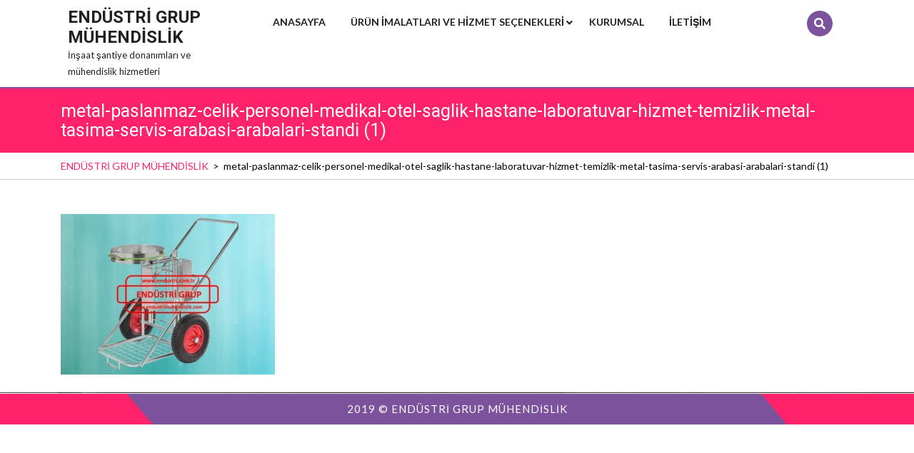

--- FILE ---
content_type: text/html; charset=UTF-8
request_url: https://www.endustrimuhendislik.com/tekerlekli-metal-paslanmaz-celik-personel-medikal-otel-saglik-hastane-laboratuvar-hizmet-temizlik-metal-tasima-servis-arabasi-arabalari-standi/metal-paslanmaz-celik-personel-medikal-otel-saglik-hastane-laboratuvar-hizmet-temizlik-metal-tasima-servis-arabasi-arabalari-standi-1/
body_size: 20058
content:
<!DOCTYPE html>
<html dir="ltr" lang="tr" prefix="og: https://ogp.me/ns#" class="no-js no-svg">
<head>
	<meta charset="UTF-8">
	<meta name="viewport" content="width=device-width, initial-scale=1">
	<title>metal-paslanmaz-celik-personel-medikal-otel-saglik-hastane-laboratuvar-hizmet-temizlik-metal-tasima-servis-arabasi-arabalari-standi (1) | ENDÜSTRİ GRUP MÜHENDİSLİK</title>
<style>
#wpadminbar #wp-admin-bar-wccp_free_top_button .ab-icon:before {
	content: "\f160";
	color: #02CA02;
	top: 3px;
}
#wpadminbar #wp-admin-bar-wccp_free_top_button .ab-icon {
	transform: rotate(45deg);
}
</style>
	<style>img:is([sizes="auto" i], [sizes^="auto," i]) { contain-intrinsic-size: 3000px 1500px }</style>
	
		<!-- All in One SEO 4.8.9 - aioseo.com -->
	<meta name="robots" content="max-image-preview:large" />
	<meta name="google-site-verification" content="U45IUvxy4ZJp1Eee8UP_L6xeh_0jXvNfN2NKdRTec6A" />
	<link rel="canonical" href="https://www.endustrimuhendislik.com/tekerlekli-metal-paslanmaz-celik-personel-medikal-otel-saglik-hastane-laboratuvar-hizmet-temizlik-metal-tasima-servis-arabasi-arabalari-standi/metal-paslanmaz-celik-personel-medikal-otel-saglik-hastane-laboratuvar-hizmet-temizlik-metal-tasima-servis-arabasi-arabalari-standi-1/" />
	<meta name="generator" content="All in One SEO (AIOSEO) 4.8.9" />
		<meta property="og:locale" content="tr_TR" />
		<meta property="og:site_name" content="ENDÜSTRİ GRUP MÜHENDİSLİK | İnşaat şantiye donanımları ve mühendislik hizmetleri" />
		<meta property="og:type" content="article" />
		<meta property="og:title" content="metal-paslanmaz-celik-personel-medikal-otel-saglik-hastane-laboratuvar-hizmet-temizlik-metal-tasima-servis-arabasi-arabalari-standi (1) | ENDÜSTRİ GRUP MÜHENDİSLİK" />
		<meta property="og:url" content="https://www.endustrimuhendislik.com/tekerlekli-metal-paslanmaz-celik-personel-medikal-otel-saglik-hastane-laboratuvar-hizmet-temizlik-metal-tasima-servis-arabasi-arabalari-standi/metal-paslanmaz-celik-personel-medikal-otel-saglik-hastane-laboratuvar-hizmet-temizlik-metal-tasima-servis-arabasi-arabalari-standi-1/" />
		<meta property="article:published_time" content="2019-07-25T16:42:42+00:00" />
		<meta property="article:modified_time" content="2019-07-25T16:42:56+00:00" />
		<meta name="twitter:card" content="summary" />
		<meta name="twitter:title" content="metal-paslanmaz-celik-personel-medikal-otel-saglik-hastane-laboratuvar-hizmet-temizlik-metal-tasima-servis-arabasi-arabalari-standi (1) | ENDÜSTRİ GRUP MÜHENDİSLİK" />
		<script type="application/ld+json" class="aioseo-schema">
			{"@context":"https:\/\/schema.org","@graph":[{"@type":"BreadcrumbList","@id":"https:\/\/www.endustrimuhendislik.com\/tekerlekli-metal-paslanmaz-celik-personel-medikal-otel-saglik-hastane-laboratuvar-hizmet-temizlik-metal-tasima-servis-arabasi-arabalari-standi\/metal-paslanmaz-celik-personel-medikal-otel-saglik-hastane-laboratuvar-hizmet-temizlik-metal-tasima-servis-arabasi-arabalari-standi-1\/#breadcrumblist","itemListElement":[{"@type":"ListItem","@id":"https:\/\/www.endustrimuhendislik.com#listItem","position":1,"name":"Ev","item":"https:\/\/www.endustrimuhendislik.com","nextItem":{"@type":"ListItem","@id":"https:\/\/www.endustrimuhendislik.com\/tekerlekli-metal-paslanmaz-celik-personel-medikal-otel-saglik-hastane-laboratuvar-hizmet-temizlik-metal-tasima-servis-arabasi-arabalari-standi\/metal-paslanmaz-celik-personel-medikal-otel-saglik-hastane-laboratuvar-hizmet-temizlik-metal-tasima-servis-arabasi-arabalari-standi-1\/#listItem","name":"metal-paslanmaz-celik-personel-medikal-otel-saglik-hastane-laboratuvar-hizmet-temizlik-metal-tasima-servis-arabasi-arabalari-standi (1)"}},{"@type":"ListItem","@id":"https:\/\/www.endustrimuhendislik.com\/tekerlekli-metal-paslanmaz-celik-personel-medikal-otel-saglik-hastane-laboratuvar-hizmet-temizlik-metal-tasima-servis-arabasi-arabalari-standi\/metal-paslanmaz-celik-personel-medikal-otel-saglik-hastane-laboratuvar-hizmet-temizlik-metal-tasima-servis-arabasi-arabalari-standi-1\/#listItem","position":2,"name":"metal-paslanmaz-celik-personel-medikal-otel-saglik-hastane-laboratuvar-hizmet-temizlik-metal-tasima-servis-arabasi-arabalari-standi (1)","previousItem":{"@type":"ListItem","@id":"https:\/\/www.endustrimuhendislik.com#listItem","name":"Ev"}}]},{"@type":"ItemPage","@id":"https:\/\/www.endustrimuhendislik.com\/tekerlekli-metal-paslanmaz-celik-personel-medikal-otel-saglik-hastane-laboratuvar-hizmet-temizlik-metal-tasima-servis-arabasi-arabalari-standi\/metal-paslanmaz-celik-personel-medikal-otel-saglik-hastane-laboratuvar-hizmet-temizlik-metal-tasima-servis-arabasi-arabalari-standi-1\/#itempage","url":"https:\/\/www.endustrimuhendislik.com\/tekerlekli-metal-paslanmaz-celik-personel-medikal-otel-saglik-hastane-laboratuvar-hizmet-temizlik-metal-tasima-servis-arabasi-arabalari-standi\/metal-paslanmaz-celik-personel-medikal-otel-saglik-hastane-laboratuvar-hizmet-temizlik-metal-tasima-servis-arabasi-arabalari-standi-1\/","name":"metal-paslanmaz-celik-personel-medikal-otel-saglik-hastane-laboratuvar-hizmet-temizlik-metal-tasima-servis-arabasi-arabalari-standi (1) | END\u00dcSTR\u0130 GRUP M\u00dcHEND\u0130SL\u0130K","inLanguage":"tr-TR","isPartOf":{"@id":"https:\/\/www.endustrimuhendislik.com\/#website"},"breadcrumb":{"@id":"https:\/\/www.endustrimuhendislik.com\/tekerlekli-metal-paslanmaz-celik-personel-medikal-otel-saglik-hastane-laboratuvar-hizmet-temizlik-metal-tasima-servis-arabasi-arabalari-standi\/metal-paslanmaz-celik-personel-medikal-otel-saglik-hastane-laboratuvar-hizmet-temizlik-metal-tasima-servis-arabasi-arabalari-standi-1\/#breadcrumblist"},"author":{"@id":"https:\/\/www.endustrimuhendislik.com\/author\/muhendis\/#author"},"creator":{"@id":"https:\/\/www.endustrimuhendislik.com\/author\/muhendis\/#author"},"datePublished":"2019-07-25T19:42:42+03:00","dateModified":"2019-07-25T19:42:56+03:00"},{"@type":"Organization","@id":"https:\/\/www.endustrimuhendislik.com\/#organization","name":"END\u00dcSTR\u0130 GRUP M\u00dcHEND\u0130SL\u0130K","description":"\u0130n\u015faat \u015fantiye donan\u0131mlar\u0131 ve m\u00fchendislik hizmetleri","url":"https:\/\/www.endustrimuhendislik.com\/"},{"@type":"Person","@id":"https:\/\/www.endustrimuhendislik.com\/author\/muhendis\/#author","url":"https:\/\/www.endustrimuhendislik.com\/author\/muhendis\/","name":"muhendis","image":{"@type":"ImageObject","@id":"https:\/\/www.endustrimuhendislik.com\/tekerlekli-metal-paslanmaz-celik-personel-medikal-otel-saglik-hastane-laboratuvar-hizmet-temizlik-metal-tasima-servis-arabasi-arabalari-standi\/metal-paslanmaz-celik-personel-medikal-otel-saglik-hastane-laboratuvar-hizmet-temizlik-metal-tasima-servis-arabasi-arabalari-standi-1\/#authorImage","url":"https:\/\/secure.gravatar.com\/avatar\/665ad140e2ca5e6a0de629f8ba058d4f48ab54dfcfdcd47c9d5c5790efd777da?s=96&d=mm&r=g","width":96,"height":96,"caption":"muhendis"}},{"@type":"WebSite","@id":"https:\/\/www.endustrimuhendislik.com\/#website","url":"https:\/\/www.endustrimuhendislik.com\/","name":"END\u00dcSTR\u0130 GRUP M\u00dcHEND\u0130SL\u0130K","description":"\u0130n\u015faat \u015fantiye donan\u0131mlar\u0131 ve m\u00fchendislik hizmetleri","inLanguage":"tr-TR","publisher":{"@id":"https:\/\/www.endustrimuhendislik.com\/#organization"}}]}
		</script>
		<!-- All in One SEO -->

<link rel='dns-prefetch' href='//fonts.googleapis.com' />
<link rel="alternate" type="application/rss+xml" title="ENDÜSTRİ GRUP MÜHENDİSLİK &raquo; akışı" href="https://www.endustrimuhendislik.com/feed/" />
<link rel="alternate" type="application/rss+xml" title="ENDÜSTRİ GRUP MÜHENDİSLİK &raquo; yorum akışı" href="https://www.endustrimuhendislik.com/comments/feed/" />
<script type="text/javascript">
/* <![CDATA[ */
window._wpemojiSettings = {"baseUrl":"https:\/\/s.w.org\/images\/core\/emoji\/16.0.1\/72x72\/","ext":".png","svgUrl":"https:\/\/s.w.org\/images\/core\/emoji\/16.0.1\/svg\/","svgExt":".svg","source":{"concatemoji":"https:\/\/www.endustrimuhendislik.com\/wp-includes\/js\/wp-emoji-release.min.js?ver=6.8.3"}};
/*! This file is auto-generated */
!function(s,n){var o,i,e;function c(e){try{var t={supportTests:e,timestamp:(new Date).valueOf()};sessionStorage.setItem(o,JSON.stringify(t))}catch(e){}}function p(e,t,n){e.clearRect(0,0,e.canvas.width,e.canvas.height),e.fillText(t,0,0);var t=new Uint32Array(e.getImageData(0,0,e.canvas.width,e.canvas.height).data),a=(e.clearRect(0,0,e.canvas.width,e.canvas.height),e.fillText(n,0,0),new Uint32Array(e.getImageData(0,0,e.canvas.width,e.canvas.height).data));return t.every(function(e,t){return e===a[t]})}function u(e,t){e.clearRect(0,0,e.canvas.width,e.canvas.height),e.fillText(t,0,0);for(var n=e.getImageData(16,16,1,1),a=0;a<n.data.length;a++)if(0!==n.data[a])return!1;return!0}function f(e,t,n,a){switch(t){case"flag":return n(e,"\ud83c\udff3\ufe0f\u200d\u26a7\ufe0f","\ud83c\udff3\ufe0f\u200b\u26a7\ufe0f")?!1:!n(e,"\ud83c\udde8\ud83c\uddf6","\ud83c\udde8\u200b\ud83c\uddf6")&&!n(e,"\ud83c\udff4\udb40\udc67\udb40\udc62\udb40\udc65\udb40\udc6e\udb40\udc67\udb40\udc7f","\ud83c\udff4\u200b\udb40\udc67\u200b\udb40\udc62\u200b\udb40\udc65\u200b\udb40\udc6e\u200b\udb40\udc67\u200b\udb40\udc7f");case"emoji":return!a(e,"\ud83e\udedf")}return!1}function g(e,t,n,a){var r="undefined"!=typeof WorkerGlobalScope&&self instanceof WorkerGlobalScope?new OffscreenCanvas(300,150):s.createElement("canvas"),o=r.getContext("2d",{willReadFrequently:!0}),i=(o.textBaseline="top",o.font="600 32px Arial",{});return e.forEach(function(e){i[e]=t(o,e,n,a)}),i}function t(e){var t=s.createElement("script");t.src=e,t.defer=!0,s.head.appendChild(t)}"undefined"!=typeof Promise&&(o="wpEmojiSettingsSupports",i=["flag","emoji"],n.supports={everything:!0,everythingExceptFlag:!0},e=new Promise(function(e){s.addEventListener("DOMContentLoaded",e,{once:!0})}),new Promise(function(t){var n=function(){try{var e=JSON.parse(sessionStorage.getItem(o));if("object"==typeof e&&"number"==typeof e.timestamp&&(new Date).valueOf()<e.timestamp+604800&&"object"==typeof e.supportTests)return e.supportTests}catch(e){}return null}();if(!n){if("undefined"!=typeof Worker&&"undefined"!=typeof OffscreenCanvas&&"undefined"!=typeof URL&&URL.createObjectURL&&"undefined"!=typeof Blob)try{var e="postMessage("+g.toString()+"("+[JSON.stringify(i),f.toString(),p.toString(),u.toString()].join(",")+"));",a=new Blob([e],{type:"text/javascript"}),r=new Worker(URL.createObjectURL(a),{name:"wpTestEmojiSupports"});return void(r.onmessage=function(e){c(n=e.data),r.terminate(),t(n)})}catch(e){}c(n=g(i,f,p,u))}t(n)}).then(function(e){for(var t in e)n.supports[t]=e[t],n.supports.everything=n.supports.everything&&n.supports[t],"flag"!==t&&(n.supports.everythingExceptFlag=n.supports.everythingExceptFlag&&n.supports[t]);n.supports.everythingExceptFlag=n.supports.everythingExceptFlag&&!n.supports.flag,n.DOMReady=!1,n.readyCallback=function(){n.DOMReady=!0}}).then(function(){return e}).then(function(){var e;n.supports.everything||(n.readyCallback(),(e=n.source||{}).concatemoji?t(e.concatemoji):e.wpemoji&&e.twemoji&&(t(e.twemoji),t(e.wpemoji)))}))}((window,document),window._wpemojiSettings);
/* ]]> */
</script>

<style id='wp-emoji-styles-inline-css' type='text/css'>

	img.wp-smiley, img.emoji {
		display: inline !important;
		border: none !important;
		box-shadow: none !important;
		height: 1em !important;
		width: 1em !important;
		margin: 0 0.07em !important;
		vertical-align: -0.1em !important;
		background: none !important;
		padding: 0 !important;
	}
</style>
<link rel='stylesheet' id='wp-block-library-css' href='https://www.endustrimuhendislik.com/wp-includes/css/dist/block-library/style.min.css?ver=6.8.3' type='text/css' media='all' />
<style id='classic-theme-styles-inline-css' type='text/css'>
/*! This file is auto-generated */
.wp-block-button__link{color:#fff;background-color:#32373c;border-radius:9999px;box-shadow:none;text-decoration:none;padding:calc(.667em + 2px) calc(1.333em + 2px);font-size:1.125em}.wp-block-file__button{background:#32373c;color:#fff;text-decoration:none}
</style>
<style id='global-styles-inline-css' type='text/css'>
:root{--wp--preset--aspect-ratio--square: 1;--wp--preset--aspect-ratio--4-3: 4/3;--wp--preset--aspect-ratio--3-4: 3/4;--wp--preset--aspect-ratio--3-2: 3/2;--wp--preset--aspect-ratio--2-3: 2/3;--wp--preset--aspect-ratio--16-9: 16/9;--wp--preset--aspect-ratio--9-16: 9/16;--wp--preset--color--black: #000000;--wp--preset--color--cyan-bluish-gray: #abb8c3;--wp--preset--color--white: #ffffff;--wp--preset--color--pale-pink: #f78da7;--wp--preset--color--vivid-red: #cf2e2e;--wp--preset--color--luminous-vivid-orange: #ff6900;--wp--preset--color--luminous-vivid-amber: #fcb900;--wp--preset--color--light-green-cyan: #7bdcb5;--wp--preset--color--vivid-green-cyan: #00d084;--wp--preset--color--pale-cyan-blue: #8ed1fc;--wp--preset--color--vivid-cyan-blue: #0693e3;--wp--preset--color--vivid-purple: #9b51e0;--wp--preset--gradient--vivid-cyan-blue-to-vivid-purple: linear-gradient(135deg,rgba(6,147,227,1) 0%,rgb(155,81,224) 100%);--wp--preset--gradient--light-green-cyan-to-vivid-green-cyan: linear-gradient(135deg,rgb(122,220,180) 0%,rgb(0,208,130) 100%);--wp--preset--gradient--luminous-vivid-amber-to-luminous-vivid-orange: linear-gradient(135deg,rgba(252,185,0,1) 0%,rgba(255,105,0,1) 100%);--wp--preset--gradient--luminous-vivid-orange-to-vivid-red: linear-gradient(135deg,rgba(255,105,0,1) 0%,rgb(207,46,46) 100%);--wp--preset--gradient--very-light-gray-to-cyan-bluish-gray: linear-gradient(135deg,rgb(238,238,238) 0%,rgb(169,184,195) 100%);--wp--preset--gradient--cool-to-warm-spectrum: linear-gradient(135deg,rgb(74,234,220) 0%,rgb(151,120,209) 20%,rgb(207,42,186) 40%,rgb(238,44,130) 60%,rgb(251,105,98) 80%,rgb(254,248,76) 100%);--wp--preset--gradient--blush-light-purple: linear-gradient(135deg,rgb(255,206,236) 0%,rgb(152,150,240) 100%);--wp--preset--gradient--blush-bordeaux: linear-gradient(135deg,rgb(254,205,165) 0%,rgb(254,45,45) 50%,rgb(107,0,62) 100%);--wp--preset--gradient--luminous-dusk: linear-gradient(135deg,rgb(255,203,112) 0%,rgb(199,81,192) 50%,rgb(65,88,208) 100%);--wp--preset--gradient--pale-ocean: linear-gradient(135deg,rgb(255,245,203) 0%,rgb(182,227,212) 50%,rgb(51,167,181) 100%);--wp--preset--gradient--electric-grass: linear-gradient(135deg,rgb(202,248,128) 0%,rgb(113,206,126) 100%);--wp--preset--gradient--midnight: linear-gradient(135deg,rgb(2,3,129) 0%,rgb(40,116,252) 100%);--wp--preset--font-size--small: 13px;--wp--preset--font-size--medium: 20px;--wp--preset--font-size--large: 36px;--wp--preset--font-size--x-large: 42px;--wp--preset--spacing--20: 0.44rem;--wp--preset--spacing--30: 0.67rem;--wp--preset--spacing--40: 1rem;--wp--preset--spacing--50: 1.5rem;--wp--preset--spacing--60: 2.25rem;--wp--preset--spacing--70: 3.38rem;--wp--preset--spacing--80: 5.06rem;--wp--preset--shadow--natural: 6px 6px 9px rgba(0, 0, 0, 0.2);--wp--preset--shadow--deep: 12px 12px 50px rgba(0, 0, 0, 0.4);--wp--preset--shadow--sharp: 6px 6px 0px rgba(0, 0, 0, 0.2);--wp--preset--shadow--outlined: 6px 6px 0px -3px rgba(255, 255, 255, 1), 6px 6px rgba(0, 0, 0, 1);--wp--preset--shadow--crisp: 6px 6px 0px rgba(0, 0, 0, 1);}:where(.is-layout-flex){gap: 0.5em;}:where(.is-layout-grid){gap: 0.5em;}body .is-layout-flex{display: flex;}.is-layout-flex{flex-wrap: wrap;align-items: center;}.is-layout-flex > :is(*, div){margin: 0;}body .is-layout-grid{display: grid;}.is-layout-grid > :is(*, div){margin: 0;}:where(.wp-block-columns.is-layout-flex){gap: 2em;}:where(.wp-block-columns.is-layout-grid){gap: 2em;}:where(.wp-block-post-template.is-layout-flex){gap: 1.25em;}:where(.wp-block-post-template.is-layout-grid){gap: 1.25em;}.has-black-color{color: var(--wp--preset--color--black) !important;}.has-cyan-bluish-gray-color{color: var(--wp--preset--color--cyan-bluish-gray) !important;}.has-white-color{color: var(--wp--preset--color--white) !important;}.has-pale-pink-color{color: var(--wp--preset--color--pale-pink) !important;}.has-vivid-red-color{color: var(--wp--preset--color--vivid-red) !important;}.has-luminous-vivid-orange-color{color: var(--wp--preset--color--luminous-vivid-orange) !important;}.has-luminous-vivid-amber-color{color: var(--wp--preset--color--luminous-vivid-amber) !important;}.has-light-green-cyan-color{color: var(--wp--preset--color--light-green-cyan) !important;}.has-vivid-green-cyan-color{color: var(--wp--preset--color--vivid-green-cyan) !important;}.has-pale-cyan-blue-color{color: var(--wp--preset--color--pale-cyan-blue) !important;}.has-vivid-cyan-blue-color{color: var(--wp--preset--color--vivid-cyan-blue) !important;}.has-vivid-purple-color{color: var(--wp--preset--color--vivid-purple) !important;}.has-black-background-color{background-color: var(--wp--preset--color--black) !important;}.has-cyan-bluish-gray-background-color{background-color: var(--wp--preset--color--cyan-bluish-gray) !important;}.has-white-background-color{background-color: var(--wp--preset--color--white) !important;}.has-pale-pink-background-color{background-color: var(--wp--preset--color--pale-pink) !important;}.has-vivid-red-background-color{background-color: var(--wp--preset--color--vivid-red) !important;}.has-luminous-vivid-orange-background-color{background-color: var(--wp--preset--color--luminous-vivid-orange) !important;}.has-luminous-vivid-amber-background-color{background-color: var(--wp--preset--color--luminous-vivid-amber) !important;}.has-light-green-cyan-background-color{background-color: var(--wp--preset--color--light-green-cyan) !important;}.has-vivid-green-cyan-background-color{background-color: var(--wp--preset--color--vivid-green-cyan) !important;}.has-pale-cyan-blue-background-color{background-color: var(--wp--preset--color--pale-cyan-blue) !important;}.has-vivid-cyan-blue-background-color{background-color: var(--wp--preset--color--vivid-cyan-blue) !important;}.has-vivid-purple-background-color{background-color: var(--wp--preset--color--vivid-purple) !important;}.has-black-border-color{border-color: var(--wp--preset--color--black) !important;}.has-cyan-bluish-gray-border-color{border-color: var(--wp--preset--color--cyan-bluish-gray) !important;}.has-white-border-color{border-color: var(--wp--preset--color--white) !important;}.has-pale-pink-border-color{border-color: var(--wp--preset--color--pale-pink) !important;}.has-vivid-red-border-color{border-color: var(--wp--preset--color--vivid-red) !important;}.has-luminous-vivid-orange-border-color{border-color: var(--wp--preset--color--luminous-vivid-orange) !important;}.has-luminous-vivid-amber-border-color{border-color: var(--wp--preset--color--luminous-vivid-amber) !important;}.has-light-green-cyan-border-color{border-color: var(--wp--preset--color--light-green-cyan) !important;}.has-vivid-green-cyan-border-color{border-color: var(--wp--preset--color--vivid-green-cyan) !important;}.has-pale-cyan-blue-border-color{border-color: var(--wp--preset--color--pale-cyan-blue) !important;}.has-vivid-cyan-blue-border-color{border-color: var(--wp--preset--color--vivid-cyan-blue) !important;}.has-vivid-purple-border-color{border-color: var(--wp--preset--color--vivid-purple) !important;}.has-vivid-cyan-blue-to-vivid-purple-gradient-background{background: var(--wp--preset--gradient--vivid-cyan-blue-to-vivid-purple) !important;}.has-light-green-cyan-to-vivid-green-cyan-gradient-background{background: var(--wp--preset--gradient--light-green-cyan-to-vivid-green-cyan) !important;}.has-luminous-vivid-amber-to-luminous-vivid-orange-gradient-background{background: var(--wp--preset--gradient--luminous-vivid-amber-to-luminous-vivid-orange) !important;}.has-luminous-vivid-orange-to-vivid-red-gradient-background{background: var(--wp--preset--gradient--luminous-vivid-orange-to-vivid-red) !important;}.has-very-light-gray-to-cyan-bluish-gray-gradient-background{background: var(--wp--preset--gradient--very-light-gray-to-cyan-bluish-gray) !important;}.has-cool-to-warm-spectrum-gradient-background{background: var(--wp--preset--gradient--cool-to-warm-spectrum) !important;}.has-blush-light-purple-gradient-background{background: var(--wp--preset--gradient--blush-light-purple) !important;}.has-blush-bordeaux-gradient-background{background: var(--wp--preset--gradient--blush-bordeaux) !important;}.has-luminous-dusk-gradient-background{background: var(--wp--preset--gradient--luminous-dusk) !important;}.has-pale-ocean-gradient-background{background: var(--wp--preset--gradient--pale-ocean) !important;}.has-electric-grass-gradient-background{background: var(--wp--preset--gradient--electric-grass) !important;}.has-midnight-gradient-background{background: var(--wp--preset--gradient--midnight) !important;}.has-small-font-size{font-size: var(--wp--preset--font-size--small) !important;}.has-medium-font-size{font-size: var(--wp--preset--font-size--medium) !important;}.has-large-font-size{font-size: var(--wp--preset--font-size--large) !important;}.has-x-large-font-size{font-size: var(--wp--preset--font-size--x-large) !important;}
:where(.wp-block-post-template.is-layout-flex){gap: 1.25em;}:where(.wp-block-post-template.is-layout-grid){gap: 1.25em;}
:where(.wp-block-columns.is-layout-flex){gap: 2em;}:where(.wp-block-columns.is-layout-grid){gap: 2em;}
:root :where(.wp-block-pullquote){font-size: 1.5em;line-height: 1.6;}
</style>
<link rel='stylesheet' id='ivory-search-styles-css' href='https://www.endustrimuhendislik.com/wp-content/plugins/add-search-to-menu/public/css/ivory-search.min.css?ver=5.5.12' type='text/css' media='all' />
<link rel='stylesheet' id='niwas-resort-hotel-fonts-css' href='//fonts.googleapis.com/css?family=Roboto%3A100%2C100i%2C300%2C300i%2C400%2C400i%2C500%2C500i%2C700%2C700i%2C900%2C900i%7CLato%3A100%2C100i%2C300%2C300i%2C400%2C400i%2C700%2C700i%2C900%2C900i' type='text/css' media='all' />
<link rel='stylesheet' id='bootstrap-css-css' href='https://www.endustrimuhendislik.com/wp-content/themes/niwas-resort-hotel/assets/css/bootstrap.css?ver=6.8.3' type='text/css' media='all' />
<link rel='stylesheet' id='niwas-resort-hotel-basic-style-css' href='https://www.endustrimuhendislik.com/wp-content/themes/niwas-resort-hotel/style.css?ver=6.8.3' type='text/css' media='all' />
<link rel='stylesheet' id='font-awesome-css-css' href='https://www.endustrimuhendislik.com/wp-content/themes/niwas-resort-hotel/assets/css/fontawesome-all.css?ver=6.8.3' type='text/css' media='all' />
<link rel='stylesheet' id='custom-animations-css' href='https://www.endustrimuhendislik.com/wp-content/themes/niwas-resort-hotel/assets/css/animations.css?ver=6.8.3' type='text/css' media='all' />
<script type="text/javascript" src="https://www.endustrimuhendislik.com/wp-includes/js/jquery/jquery.min.js?ver=3.7.1" id="jquery-core-js"></script>
<script type="text/javascript" src="https://www.endustrimuhendislik.com/wp-includes/js/jquery/jquery-migrate.min.js?ver=3.4.1" id="jquery-migrate-js"></script>
<!--[if lt IE 9]>
<script type="text/javascript" src="https://www.endustrimuhendislik.com/wp-content/themes/niwas-resort-hotel/assets/js/html5.js?ver=3.7.3" id="html5-js-js"></script>
<![endif]-->
<script type="text/javascript" src="https://www.endustrimuhendislik.com/wp-content/themes/niwas-resort-hotel/assets/js/bootstrap.js?ver=6.8.3" id="bootstrap-js-js"></script>
<link rel="https://api.w.org/" href="https://www.endustrimuhendislik.com/wp-json/" /><link rel="alternate" title="JSON" type="application/json" href="https://www.endustrimuhendislik.com/wp-json/wp/v2/media/1539" /><link rel="EditURI" type="application/rsd+xml" title="RSD" href="https://www.endustrimuhendislik.com/xmlrpc.php?rsd" />
<meta name="generator" content="WordPress 6.8.3" />
<link rel='shortlink' href='https://www.endustrimuhendislik.com/?p=1539' />
<link rel="alternate" title="oEmbed (JSON)" type="application/json+oembed" href="https://www.endustrimuhendislik.com/wp-json/oembed/1.0/embed?url=https%3A%2F%2Fwww.endustrimuhendislik.com%2Ftekerlekli-metal-paslanmaz-celik-personel-medikal-otel-saglik-hastane-laboratuvar-hizmet-temizlik-metal-tasima-servis-arabasi-arabalari-standi%2Fmetal-paslanmaz-celik-personel-medikal-otel-saglik-hastane-laboratuvar-hizmet-temizlik-metal-tasima-servis-arabasi-arabalari-standi-1%2F" />
<link rel="alternate" title="oEmbed (XML)" type="text/xml+oembed" href="https://www.endustrimuhendislik.com/wp-json/oembed/1.0/embed?url=https%3A%2F%2Fwww.endustrimuhendislik.com%2Ftekerlekli-metal-paslanmaz-celik-personel-medikal-otel-saglik-hastane-laboratuvar-hizmet-temizlik-metal-tasima-servis-arabasi-arabalari-standi%2Fmetal-paslanmaz-celik-personel-medikal-otel-saglik-hastane-laboratuvar-hizmet-temizlik-metal-tasima-servis-arabasi-arabalari-standi-1%2F&#038;format=xml" />
<script id="wpcp_disable_selection" type="text/javascript">
var image_save_msg='You are not allowed to save images!';
	var no_menu_msg='Context Menu disabled!';
	var smessage = "Content is protected !!";

function disableEnterKey(e)
{
	var elemtype = e.target.tagName;
	
	elemtype = elemtype.toUpperCase();
	
	if (elemtype == "TEXT" || elemtype == "TEXTAREA" || elemtype == "INPUT" || elemtype == "PASSWORD" || elemtype == "SELECT" || elemtype == "OPTION" || elemtype == "EMBED")
	{
		elemtype = 'TEXT';
	}
	
	if (e.ctrlKey){
     var key;
     if(window.event)
          key = window.event.keyCode;     //IE
     else
          key = e.which;     //firefox (97)
    //if (key != 17) alert(key);
     if (elemtype!= 'TEXT' && (key == 97 || key == 65 || key == 67 || key == 99 || key == 88 || key == 120 || key == 26 || key == 85  || key == 86 || key == 83 || key == 43 || key == 73))
     {
		if(wccp_free_iscontenteditable(e)) return true;
		show_wpcp_message('You are not allowed to copy content or view source');
		return false;
     }else
     	return true;
     }
}


/*For contenteditable tags*/
function wccp_free_iscontenteditable(e)
{
	var e = e || window.event; // also there is no e.target property in IE. instead IE uses window.event.srcElement
  	
	var target = e.target || e.srcElement;

	var elemtype = e.target.nodeName;
	
	elemtype = elemtype.toUpperCase();
	
	var iscontenteditable = "false";
		
	if(typeof target.getAttribute!="undefined" ) iscontenteditable = target.getAttribute("contenteditable"); // Return true or false as string
	
	var iscontenteditable2 = false;
	
	if(typeof target.isContentEditable!="undefined" ) iscontenteditable2 = target.isContentEditable; // Return true or false as boolean

	if(target.parentElement.isContentEditable) iscontenteditable2 = true;
	
	if (iscontenteditable == "true" || iscontenteditable2 == true)
	{
		if(typeof target.style!="undefined" ) target.style.cursor = "text";
		
		return true;
	}
}

////////////////////////////////////
function disable_copy(e)
{	
	var e = e || window.event; // also there is no e.target property in IE. instead IE uses window.event.srcElement
	
	var elemtype = e.target.tagName;
	
	elemtype = elemtype.toUpperCase();
	
	if (elemtype == "TEXT" || elemtype == "TEXTAREA" || elemtype == "INPUT" || elemtype == "PASSWORD" || elemtype == "SELECT" || elemtype == "OPTION" || elemtype == "EMBED")
	{
		elemtype = 'TEXT';
	}
	
	if(wccp_free_iscontenteditable(e)) return true;
	
	var isSafari = /Safari/.test(navigator.userAgent) && /Apple Computer/.test(navigator.vendor);
	
	var checker_IMG = '';
	if (elemtype == "IMG" && checker_IMG == 'checked' && e.detail >= 2) {show_wpcp_message(alertMsg_IMG);return false;}
	if (elemtype != "TEXT")
	{
		if (smessage !== "" && e.detail == 2)
			show_wpcp_message(smessage);
		
		if (isSafari)
			return true;
		else
			return false;
	}	
}

//////////////////////////////////////////
function disable_copy_ie()
{
	var e = e || window.event;
	var elemtype = window.event.srcElement.nodeName;
	elemtype = elemtype.toUpperCase();
	if(wccp_free_iscontenteditable(e)) return true;
	if (elemtype == "IMG") {show_wpcp_message(alertMsg_IMG);return false;}
	if (elemtype != "TEXT" && elemtype != "TEXTAREA" && elemtype != "INPUT" && elemtype != "PASSWORD" && elemtype != "SELECT" && elemtype != "OPTION" && elemtype != "EMBED")
	{
		return false;
	}
}	
function reEnable()
{
	return true;
}
document.onkeydown = disableEnterKey;
document.onselectstart = disable_copy_ie;
if(navigator.userAgent.indexOf('MSIE')==-1)
{
	document.onmousedown = disable_copy;
	document.onclick = reEnable;
}
function disableSelection(target)
{
    //For IE This code will work
    if (typeof target.onselectstart!="undefined")
    target.onselectstart = disable_copy_ie;
    
    //For Firefox This code will work
    else if (typeof target.style.MozUserSelect!="undefined")
    {target.style.MozUserSelect="none";}
    
    //All other  (ie: Opera) This code will work
    else
    target.onmousedown=function(){return false}
    target.style.cursor = "default";
}
//Calling the JS function directly just after body load
window.onload = function(){disableSelection(document.body);};

//////////////////special for safari Start////////////////
var onlongtouch;
var timer;
var touchduration = 1000; //length of time we want the user to touch before we do something

var elemtype = "";
function touchstart(e) {
	var e = e || window.event;
  // also there is no e.target property in IE.
  // instead IE uses window.event.srcElement
  	var target = e.target || e.srcElement;
	
	elemtype = window.event.srcElement.nodeName;
	
	elemtype = elemtype.toUpperCase();
	
	if(!wccp_pro_is_passive()) e.preventDefault();
	if (!timer) {
		timer = setTimeout(onlongtouch, touchduration);
	}
}

function touchend() {
    //stops short touches from firing the event
    if (timer) {
        clearTimeout(timer);
        timer = null;
    }
	onlongtouch();
}

onlongtouch = function(e) { //this will clear the current selection if anything selected
	
	if (elemtype != "TEXT" && elemtype != "TEXTAREA" && elemtype != "INPUT" && elemtype != "PASSWORD" && elemtype != "SELECT" && elemtype != "EMBED" && elemtype != "OPTION")	
	{
		if (window.getSelection) {
			if (window.getSelection().empty) {  // Chrome
			window.getSelection().empty();
			} else if (window.getSelection().removeAllRanges) {  // Firefox
			window.getSelection().removeAllRanges();
			}
		} else if (document.selection) {  // IE?
			document.selection.empty();
		}
		return false;
	}
};

document.addEventListener("DOMContentLoaded", function(event) { 
    window.addEventListener("touchstart", touchstart, false);
    window.addEventListener("touchend", touchend, false);
});

function wccp_pro_is_passive() {

  var cold = false,
  hike = function() {};

  try {
	  const object1 = {};
  var aid = Object.defineProperty(object1, 'passive', {
  get() {cold = true}
  });
  window.addEventListener('test', hike, aid);
  window.removeEventListener('test', hike, aid);
  } catch (e) {}

  return cold;
}
/*special for safari End*/
</script>
<script id="wpcp_disable_Right_Click" type="text/javascript">
document.ondragstart = function() { return false;}
	function nocontext(e) {
	   return false;
	}
	document.oncontextmenu = nocontext;
</script>
<style>
.unselectable
{
-moz-user-select:none;
-webkit-user-select:none;
cursor: default;
}
html
{
-webkit-touch-callout: none;
-webkit-user-select: none;
-khtml-user-select: none;
-moz-user-select: none;
-ms-user-select: none;
user-select: none;
-webkit-tap-highlight-color: rgba(0,0,0,0);
}
</style>
<script id="wpcp_css_disable_selection" type="text/javascript">
var e = document.getElementsByTagName('body')[0];
if(e)
{
	e.setAttribute('unselectable',"on");
}
</script>
<style type="text/css">.recentcomments a{display:inline !important;padding:0 !important;margin:0 !important;}</style><link rel="icon" href="https://www.endustrimuhendislik.com/wp-content/uploads/2023/07/cropped-endustri-mobilya-32x32.jpg" sizes="32x32" />
<link rel="icon" href="https://www.endustrimuhendislik.com/wp-content/uploads/2023/07/cropped-endustri-mobilya-192x192.jpg" sizes="192x192" />
<link rel="apple-touch-icon" href="https://www.endustrimuhendislik.com/wp-content/uploads/2023/07/cropped-endustri-mobilya-180x180.jpg" />
<meta name="msapplication-TileImage" content="https://www.endustrimuhendislik.com/wp-content/uploads/2023/07/cropped-endustri-mobilya-270x270.jpg" />
</head>

<body class="attachment wp-singular attachment-template-default attachmentid-1539 attachment-jpeg wp-embed-responsive wp-theme-niwas-resort-hotel unselectable niwas-resort-hotel page-two-column">

<div id="page" class="site">
	<a class="skip-link screen-reader-text" href="#content">Skip to content</a>
	
		<header role="banner" id="header">
		<div class="menu-section">
			<div class="container">
				<div class="main-top">
					<div class="row">
						<div class="col-lg-3 col-md-5">
							<div class="logo">
						        					            							        							        							            						            		<p class="site-title"><a href="https://www.endustrimuhendislik.com/" rel="home">ENDÜSTRİ GRUP MÜHENDİSLİK</a></p>
							            							        							    					        								        								        <p class="site-description">
								            İnşaat şantiye donanımları ve mühendislik hizmetleri								        </p>
							        							    						    </div>
						</div>
						<div class="col-lg-8 col-md-6 col-10">
															<div class="toggle-menu responsive-menu">
						            <button onclick="niwas_resort_hotel_open()" role="tab" class="mobile-menu"><i class="fas fa-bars"></i><span class="screen-reader-text">Open Menu</span></button>
						        </div>
								<div id="sidelong-menu" class="nav sidenav">
					                <nav id="primary-site-navigation" class="nav-menu" role="navigation" aria-label="Top Menu">
					                    <div class="main-menu-navigation clearfix"><ul id="menu-menu-1" class="clearfix mobile_nav"><li id="menu-item-1042" class="menu-item menu-item-type-custom menu-item-object-custom menu-item-home menu-item-1042"><a href="http://www.endustrimuhendislik.com">Anasayfa</a></li>
<li id="menu-item-1043" class="menu-item menu-item-type-custom menu-item-object-custom menu-item-has-children menu-item-1043"><a href="#">Ürün imalatları ve Hizmet seçenekleri</a>
<ul class="sub-menu">
	<li id="menu-item-1046" class="menu-item menu-item-type-custom menu-item-object-custom menu-item-has-children menu-item-1046"><a href="#">Endüstriyel kasa ve konteynerlar</a>
	<ul class="sub-menu">
		<li id="menu-item-3183" class="menu-item menu-item-type-post_type menu-item-object-page menu-item-3183"><a href="https://www.endustrimuhendislik.com/basincli-tup-gaz-aeresol-oksijen-azot-propan-depolama-stoklama-alani-deposu-dolabi-sistemi-kasasi-odasi-kabini/">Tüp gaz stoklama depolama deposu odası kafesi</a></li>
		<li id="menu-item-3175" class="menu-item menu-item-type-post_type menu-item-object-page menu-item-3175"><a href="https://www.endustrimuhendislik.com/elektrikli-paslanmaz-hidrolik-kasa-bidon-varil-box-kazan-konteyner-tank-devirme-bosaltma-dokme-cevirme-devirici-cevirici-makinasi-istasyonu-makinesi-asansoru/">Metal kasa varil box konteyner devirme makinası</a></li>
		<li id="menu-item-3146" class="menu-item menu-item-type-post_type menu-item-object-page menu-item-3146"><a href="https://www.endustrimuhendislik.com/acil-durum-pedalli-sabit-portatif-vucut-el-yuz-goz-boy-dusu-duslari-yikama-temizleme-yikanma-istasyonu-kabini-fiyati-cesitleri/">Acil durum duşu göz yıkama kabini istasyonu</a></li>
		<li id="menu-item-3034" class="menu-item menu-item-type-post_type menu-item-object-page menu-item-3034"><a href="https://www.endustrimuhendislik.com/tehlikeli-kimyasal-endustriyel-kontamine-kontaminasyon-evsel-tibbi-atik-depolama-saklama-biriktirme-saklama-konteyneri-imalati-modelleri-fiyati/">Kimyasal endüstriyel atık konteyneri</a></li>
		<li id="menu-item-1126" class="menu-item menu-item-type-post_type menu-item-object-page menu-item-1126"><a href="https://www.endustrimuhendislik.com/basincli-manifold-forklift-vinc-tup-gaz-tasima-stoklama-kasasi-sepeti-demeti-paleti-paletleri-arabasi-arabalari/">Tüp taşıma stoklama paleti</a></li>
		<li id="menu-item-1119" class="menu-item menu-item-type-post_type menu-item-object-page menu-item-1119"><a href="https://www.endustrimuhendislik.com/dokulme-sizinti-acil-mudahale-kaplari-tank-konteyner-icin-celik-toplama-kuveti/">Sıvı toplama küveti</a></li>
		<li id="menu-item-1070" class="menu-item menu-item-type-post_type menu-item-object-page menu-item-1070"><a href="https://www.endustrimuhendislik.com/alttan-tabani-alti-acilir-tabanli-konteyner-kasa/">Açılır tabanlı konteyner kasa</a></li>
		<li id="menu-item-1108" class="menu-item menu-item-type-post_type menu-item-object-page menu-item-1108"><a href="https://www.endustrimuhendislik.com/metal-kasa-tasima-kasasi-celik-sandiklari-sac-paleti-malzeme-kasalari-imalati/">Metal taşıma kasası</a></li>
		<li id="menu-item-1105" class="menu-item menu-item-type-post_type menu-item-object-page menu-item-1105"><a href="https://www.endustrimuhendislik.com/metal-tasima-kasasi-cesitleri-avadanlik/">Metal avadanlık</a></li>
		<li id="menu-item-1088" class="menu-item menu-item-type-post_type menu-item-object-page menu-item-1088"><a href="https://www.endustrimuhendislik.com/forklift-devirme-tertibatli-konteyner-cnc-talas-arabasi-hurda-cop-kovasi/">Devirme tertibatlı konteyner</a></li>
		<li id="menu-item-1125" class="menu-item menu-item-type-post_type menu-item-object-page menu-item-1125"><a href="https://www.endustrimuhendislik.com/duvar-tipi-sanayi-oksijen-tupu-duvara-tup-sabitleme-koruma-baglama-standi-aparati-braketi-sabitleyici-zinciri/">Tüp sabitleme standı</a></li>
		<li id="menu-item-1120" class="menu-item menu-item-type-post_type menu-item-object-page menu-item-1120"><a href="https://www.endustrimuhendislik.com/tekerlekli-sanayi-oksijen-tupu-tasima-el-arabasi-arabalari-fiyatlari/">Tekerlekli tüp taşıma arabası</a></li>
		<li id="menu-item-1121" class="menu-item menu-item-type-post_type menu-item-object-page menu-item-1121"><a href="https://www.endustrimuhendislik.com/katlanabilir-tel-kafes-kasalar-katlanir-istiflenebilir-telli-sepetler-imalati/">Tel kafes kasa imalatı</a></li>
		<li id="menu-item-1109" class="menu-item menu-item-type-post_type menu-item-object-page menu-item-1109"><a href="https://www.endustrimuhendislik.com/metal-celik-sac-kasa-palet-katlanabilir-telli-sepet-ayagi-kupel-piyon-pabucu-kepi-kepleri-pabuclari-ayaklari-sapkasi-sapkalari/">Metal taşıma kasası ayakları</a></li>
		<li id="menu-item-1110" class="menu-item menu-item-type-post_type menu-item-object-page menu-item-1110"><a href="https://www.endustrimuhendislik.com/mobil-manuel-varil-tasima-ellecleme-kaldirma-goturme-cevirme-arabasi-arabalari-aparati-imalati-fiyati/">Mobil Manuel varil taşıma arabaları</a></li>
		<li id="menu-item-1097" class="menu-item menu-item-type-post_type menu-item-object-page menu-item-1097"><a href="https://www.endustrimuhendislik.com/hurda-moloz-konteyneri-salincak-konteyner-vinc-kovasi/">Hurda moloz çöp konteyneri</a></li>
	</ul>
</li>
	<li id="menu-item-1463" class="menu-item menu-item-type-custom menu-item-object-custom menu-item-has-children menu-item-1463"><a href="#">Metal taşıma arabaları</a>
	<ul class="sub-menu">
		<li id="menu-item-3164" class="menu-item menu-item-type-post_type menu-item-object-page menu-item-3164"><a href="https://www.endustrimuhendislik.com/kaporta-spot-gocuk-cektirme-duzeltme-makinasi-kaynak-makinesi-tasima-goturme-arabasi-sehpasi-modelleri/">Kaporta Çektirme ve Kaynak Makinesi Taşıma Arabası</a></li>
		<li id="menu-item-1464" class="menu-item menu-item-type-post_type menu-item-object-page menu-item-1464"><a href="https://www.endustrimuhendislik.com/tekerlekli-cnc-takim-malzeme-hirdavat-montaj-tamir-servis-metal-tasima-arabasi-arabalari-fiyati/">Cnc takım arabası</a></li>
		<li id="menu-item-1465" class="menu-item menu-item-type-post_type menu-item-object-page menu-item-1465"><a href="https://www.endustrimuhendislik.com/paslanmaz-celik-et-asma-sergileme-aktarma-dizme-stoklama-metal-tasima-arabasi-arabalari-paleti-sehpasi-fiyati/">Et taşıma arabası</a></li>
		<li id="menu-item-1466" class="menu-item menu-item-type-post_type menu-item-object-page menu-item-1466"><a href="https://www.endustrimuhendislik.com/metal-bahce-odun-ekipman-cicek-toprak-tasima-kaldirma-yukleme-arabasi-arabalari-imalati/">Sepetli metal yük taşıma arabası</a></li>
		<li id="menu-item-1467" class="menu-item menu-item-type-post_type menu-item-object-page menu-item-1467"><a href="https://www.endustrimuhendislik.com/tekerlekli-metal-spor-ekipman-top-malzeme-esya-tasima-saklama-stoklama-arabasi-arabalari/">Ekipman taşıma saklama sepeti arabası</a></li>
		<li id="menu-item-1468" class="menu-item menu-item-type-post_type menu-item-object-page menu-item-1468"><a href="https://www.endustrimuhendislik.com/tekerlekli-metal-yuk-palet-tasima-kaldirma-paleti-arabasi-arabalari-fiyati/">Metal palet taşıma sepeti arabası</a></li>
		<li id="menu-item-1469" class="menu-item menu-item-type-post_type menu-item-object-page menu-item-1469"><a href="https://www.endustrimuhendislik.com/tekerlekli-metal-havuzlu-parca-yikama-temizleme-kuveti-izgarasi-arabasi-paleti-standi/">Metal parça yıkama arabası</a></li>
		<li id="menu-item-1470" class="menu-item menu-item-type-post_type menu-item-object-page menu-item-1470"><a href="https://www.endustrimuhendislik.com/tekerlekli-yazici-monitor-bilgisayar-test-cihazi-elektronik-ekipman-tasima-servis-arabasi-dolabi-sehpasi-fiyati/">Cihaz ekipman taşıma arabası</a></li>
		<li id="menu-item-1471" class="menu-item menu-item-type-post_type menu-item-object-page menu-item-1471"><a href="https://www.endustrimuhendislik.com/tekerlekli-depo-lojistik-fabrika-urun-siparis-malzeme-toplama-dagitma-hazirlama-metal-tasima-arabasi/">Ürün toplama sepeti arabası</a></li>
		<li id="menu-item-1472" class="menu-item menu-item-type-post_type menu-item-object-page menu-item-1472"><a href="https://www.endustrimuhendislik.com/tekerlekli-metal-paslanmaz-celik-personel-medikal-otel-saglik-hastane-laboratuvar-hizmet-temizlik-metal-tasima-servis-arabasi-arabalari-standi/">Metal temizlik arabası</a></li>
		<li id="menu-item-1473" class="menu-item menu-item-type-post_type menu-item-object-page menu-item-1473"><a href="https://www.endustrimuhendislik.com/tekerlekli-paslanmaz-celik-medikal-hastane-saglik-pansuman-ameliyat-ilkyardim-malzeme-metal-tasima-servis-arabasi-arabalari/">Medikal taşıma arabası</a></li>
		<li id="menu-item-1474" class="menu-item menu-item-type-post_type menu-item-object-page menu-item-1474"><a href="https://www.endustrimuhendislik.com/tekerlekli-ahsap-paslanmaz-metal-sac-plaka-tasima-servis-metal-tasima-arabasi/">Ahşap ve metal sac plaka taşıma arabası</a></li>
		<li id="menu-item-1475" class="menu-item menu-item-type-post_type menu-item-object-page menu-item-1475"><a href="https://www.endustrimuhendislik.com/tekerlekli-sanayi-oksijen-tupu-metal-tasima-el-arabasi-arabalari-fiyatlari/">Metal Tüp taşıma arabası</a></li>
		<li id="menu-item-1476" class="menu-item menu-item-type-post_type menu-item-object-page menu-item-1476"><a href="https://www.endustrimuhendislik.com/tekerlekli-servis-tamir-tamirci-montaj-sevkiyat-metal-tasima-arabasi-arabalari-fiyati/">Servis tipi malzeme taşıma arabası</a></li>
		<li id="menu-item-1477" class="menu-item menu-item-type-post_type menu-item-object-page menu-item-1477"><a href="https://www.endustrimuhendislik.com/tekerlekli-koli-kutu-kargo-karton-paket-sevkiyat-metal-tasima-arabasi-arabalari-imalati-fiyati/">Koli kutu taşıma arabaları</a></li>
		<li id="menu-item-1478" class="menu-item menu-item-type-post_type menu-item-object-page menu-item-1478"><a href="https://www.endustrimuhendislik.com/tekerlekli-kitap-dosya-evrak-aktarma-metal-tasima-arabasi-arabalari-paleti-sehpasi-fiyati/">Kitap dosya taşıma arabası</a></li>
		<li id="menu-item-1480" class="menu-item menu-item-type-post_type menu-item-object-page menu-item-1480"><a href="https://www.endustrimuhendislik.com/katlanabilir-katlanir-katlamali-malzeme-tamir-bakim-montaj-urun-aktarma-goturme-metal-tasima-arabasi-arabalari-sepeti-kasasi-fiyati/">Katlanabilir metal taşıma arabası</a></li>
	</ul>
</li>
	<li id="menu-item-1047" class="menu-item menu-item-type-custom menu-item-object-custom menu-item-has-children menu-item-1047"><a href="#">Kule vinç ekipmanları</a>
	<ul class="sub-menu">
		<li id="menu-item-3035" class="menu-item menu-item-type-post_type menu-item-object-page menu-item-3035"><a href="https://www.endustrimuhendislik.com/3-uc-ayakli-halatli-tripod-tripot-adam-insan-kuyu-kuyuya-indirme-cikarma-kurtarma-irgat-ilkyardim-vinc-vinci-vincleri-ayagi-sistem-modeli-fiyati-imalati/">Tripod personel adam kurtarma vinci</a></li>
		<li id="menu-item-1612" class="menu-item menu-item-type-post_type menu-item-object-page menu-item-1612"><a href="https://www.endustrimuhendislik.com/kule-vinc-forklift-devirmeli-insaat-hafriyat-moloz-micir-kum-beton-atik-cop-malzeme-tasima-dokme-kovasi-konteyneri-teknesi/">Kule vinç devirmeli konteyner kasa</a></li>
		<li id="menu-item-1129" class="menu-item menu-item-type-post_type menu-item-object-page menu-item-1129"><a href="https://www.endustrimuhendislik.com/kule-vinc-insaat-santiye-yuk-kalip-bims-briket-blok-tugla-malzeme-tasima-kaldirma-paleti-sepeti-kasasi-sepetleri-kasalari-konteyneri/">Yük taşıma sepeti</a></li>
		<li id="menu-item-1103" class="menu-item menu-item-type-post_type menu-item-object-page menu-item-1103"><a href="https://www.endustrimuhendislik.com/kule-vinc-varil-tasima-arabalari-ellecleme-kaldirma-goturme-aparati-atasmanlari-uretimi-fiyati/">Kule vinç varil taşıma atasmanları</a></li>
		<li id="menu-item-1102" class="menu-item menu-item-type-post_type menu-item-object-page menu-item-1102"><a href="https://www.endustrimuhendislik.com/kule-vinc-insan-ve-yuk-ilkyardim-adam-kurtarma-tasima-insaat-sepeti/">Kule vinç insan taşıma sepeti</a></li>
		<li id="menu-item-1101" class="menu-item menu-item-type-post_type menu-item-object-page menu-item-1101"><a href="https://www.endustrimuhendislik.com/kule-vinc-beton-kovasi-imalati-harc-tasima-dokme-kovalari-hortumu-cesitleri/">Kule vinç beton kovası</a></li>
		<li id="menu-item-1115" class="menu-item menu-item-type-post_type menu-item-object-page menu-item-1115"><a href="https://www.endustrimuhendislik.com/kule-mobil-vinc-yuk-kalip-bims-briket-blok-tugla-malzeme-paleti-tasima-kaldirma-yukleme-forklift-catali-aparati/">Palet kaldırma çatalı</a></li>
	</ul>
</li>
	<li id="menu-item-1048" class="menu-item menu-item-type-custom menu-item-object-custom menu-item-has-children menu-item-1048"><a href="#">Çelik konstruksiyon</a>
	<ul class="sub-menu">
		<li id="menu-item-3078" class="menu-item menu-item-type-post_type menu-item-object-page menu-item-3078"><a href="https://www.endustrimuhendislik.com/dokulme-sizinti-acil-mudahale-kaplari-tank-konteyner-icin-celik-toplama-kuveti/">Sıvı toplama küveti</a></li>
		<li id="menu-item-3037" class="menu-item menu-item-type-post_type menu-item-object-page menu-item-3037"><a href="https://www.endustrimuhendislik.com/endustriyel-depo-sanayi-yayli-otomatik-kilitli-guvenlik-personel-emniyet-iskele-merdiven-salincak-kapisi-fiyati-modelleri-cesitleri/">Kilitli personel güvenlik kapısı</a></li>
		<li id="menu-item-3038" class="menu-item menu-item-type-post_type menu-item-object-page menu-item-3038"><a href="https://www.endustrimuhendislik.com/paslanmaz-platform-endustriyel-depo-fabrika-sanayi-asma-kat-arakat-doner-oynar-calisma-emniyet-guvenlik-personel-urun-yukleme-bosaltma-kapisi-standi-platformu-korkulugu-pivot-fiyati/">Asma kat palet yükleme kapısı</a></li>
		<li id="menu-item-1107" class="menu-item menu-item-type-post_type menu-item-object-page menu-item-1107"><a href="https://www.endustrimuhendislik.com/galvanizli-platform-izgaralari-paslanmaz-petek-izgarasi-basamak-metal-celik-izgara/">Metal platform ızgara</a></li>
		<li id="menu-item-1113" class="menu-item menu-item-type-post_type menu-item-object-page menu-item-1113"><a href="https://www.endustrimuhendislik.com/omurgali-doner-celik-merdivenler-moduler-limon-kiris-imalati-fiyatlari-dwg-detayi-helezon-spiral/">Omurgalı çelik merdiven</a></li>
		<li id="menu-item-1077" class="menu-item menu-item-type-post_type menu-item-object-page menu-item-1077"><a href="https://www.endustrimuhendislik.com/metal-galvanizli-celik-rafli-direkli-borulu-dikmeli-big-bag-kumas-bobin-rulo-tasima-istifleme-paleti-paletleri-manubag-palrack-manurack/">Boru direkli raflı paletler</a></li>
		<li id="menu-item-1122" class="menu-item menu-item-type-post_type menu-item-object-page menu-item-1122"><a href="https://www.endustrimuhendislik.com/tetrapod-kalibi-imalati-tetrapot-betonu-kaliplari-uretimi/">Tetrapod betonu kalıbı</a></li>
		<li id="menu-item-1124" class="menu-item menu-item-type-post_type menu-item-object-page menu-item-1124"><a href="https://www.endustrimuhendislik.com/totem-diregi-reklam-direkleri-borusu-imalati-tabela-levhalari-panolari/">Totem tabela direkleri</a></li>
		<li id="menu-item-1106" class="menu-item menu-item-type-post_type menu-item-object-page menu-item-1106"><a href="https://www.endustrimuhendislik.com/celik-palet-imalati-paslanmaz-aluminyum-duz-metal-paletler/">Metal palet imalatı</a></li>
		<li id="menu-item-1087" class="menu-item menu-item-type-post_type menu-item-object-page menu-item-1087"><a href="https://www.endustrimuhendislik.com/ctp-kompozit-platform-izgaralari-plastik-petek-izgarasi-basamak-izgara/">Ctp kompozit ızgara</a></li>
		<li id="menu-item-1079" class="menu-item menu-item-type-post_type menu-item-object-page menu-item-1079"><a href="https://www.endustrimuhendislik.com/cam-tasima-stoklama-arabasi-paleti-arabalari-sehpasi-sehpalari-oto-ambalaj/">Cam taşıma paleti</a></li>
		<li id="menu-item-1080" class="menu-item menu-item-type-post_type menu-item-object-page menu-item-1080"><a href="https://www.endustrimuhendislik.com/petek-kiris-cati-profil-ipe-npi-kesimi-imalati-mukavemet-hesabi-olculeri-agirlik-tablosu-detayi-kesit-degerleri/">Çelik çatı petek kirişleri</a></li>
		<li id="menu-item-1081" class="menu-item menu-item-type-post_type menu-item-object-page menu-item-1081"><a href="https://www.endustrimuhendislik.com/celik-insaat-konstruksiyon-yapilar-fabrikalar-binalar-catilar-evler-villalar-fiyatlari/">Çelik inşaat konstruksiyonu</a></li>
	</ul>
</li>
	<li id="menu-item-1049" class="menu-item menu-item-type-custom menu-item-object-custom menu-item-has-children menu-item-1049"><a href="#">Forklift Ekipmanları</a>
	<ul class="sub-menu">
		<li id="menu-item-3155" class="menu-item menu-item-type-post_type menu-item-object-page menu-item-3155"><a href="https://www.endustrimuhendislik.com/bigbag-bigbeg-vidbag-cuvali-kaldirma-doldurma-kantarma-delme-bosaltma-dokme-traversi-aparati-sistemi-unitesi-modelleri-fiyati/">Big Bag Çuvalı Doldurma ve Boşaltma Sistemleri</a></li>
		<li id="menu-item-3123" class="menu-item menu-item-type-post_type menu-item-object-page menu-item-3123"><a href="https://www.endustrimuhendislik.com/forklift-catali-vinc-vinci-kaldirma-yukseltme-tasima-aparati-travers-kantarma-kancasi-modeli-fiyati/">Forklift çatalı vinç kanca ataçmanı</a></li>
		<li id="menu-item-3110" class="menu-item menu-item-type-post_type menu-item-object-page menu-item-3110"><a href="https://www.endustrimuhendislik.com/forklift-telehandler-teleskobik-acili-yukseklik-ayarli-lift-vinc-vinci-kaldirma-yukseltme-tasima-ekipmani-catali-fiyati-modeli-cesitleri/">Forklift vinci teleskobik vinç ekipmanı</a></li>
		<li id="menu-item-3099" class="menu-item menu-item-type-post_type menu-item-object-page menu-item-3099"><a href="https://www.endustrimuhendislik.com/forklift-traktor-telehandler-transpalet-catali-supurge-atasmani-endustriyel-hidrolik-motorlu-doner-fabrika-yol-ahir-bahce-talas-hurda-cakil-tas-kaya-kum-cop-toz-supurme-temizleme-temizlik-fircasi/">Forklift telehandler transpalet çatalı süpürge ataşmanı</a></li>
		<li id="menu-item-1092" class="menu-item menu-item-type-post_type menu-item-object-page menu-item-1092"><a href="https://www.endustrimuhendislik.com/forklift-catali-bicagi-uzatma-kilifi-bicaklari-atasmani-eldiveni-imalati/">Forklift çatalı kılıfı</a></li>
		<li id="menu-item-1093" class="menu-item menu-item-type-post_type menu-item-object-page menu-item-1093"><a href="https://www.endustrimuhendislik.com/forklift-adam-personel-tasima-kaldirma-yukseltme-sepeti/">Forklift insan sepeti</a></li>
		<li id="menu-item-1094" class="menu-item menu-item-type-post_type menu-item-object-page menu-item-1094"><a href="https://www.endustrimuhendislik.com/forklift-catali-kar-kum-talas-toz-kureme-atasmani-aparati-kepcesi-makinasi-kuregi-bicagi/">Forklift kar küreme küreği</a></li>
		<li id="menu-item-1095" class="menu-item menu-item-type-post_type menu-item-object-page menu-item-1095"><a href="https://www.endustrimuhendislik.com/forklift-varil-tasima-aparatlari-ellecleme-gagali-kaldirma-goturme-kancasi-kiskaci-imalati/">Forklift varil taşıma aparatları</a></li>
		<li id="menu-item-1099" class="menu-item menu-item-type-post_type menu-item-object-page menu-item-1099"><a href="https://www.endustrimuhendislik.com/forklift-kar-kum-micir-tasima-toplama-kepcesi-kuregi/">Kar kum mıcır kepçesi</a></li>
	</ul>
</li>
	<li id="menu-item-1050" class="menu-item menu-item-type-custom menu-item-object-custom menu-item-has-children menu-item-1050"><a href="#">Kent içi metal ürünler</a>
	<ul class="sub-menu">
		<li id="menu-item-3205" class="menu-item menu-item-type-post_type menu-item-object-page menu-item-3205"><a href="https://www.endustrimuhendislik.com/tekerlekli-kar-yem-gubre-tezek-camur-ahir-kureme-siyirma-temizleme-kazima-siyirici-kuregi-kepcesi-araci-aleti-aparati-gelberisi-hangar-depo-fabrika-arabasi/">Tekerlekli Kar Yem Gübre Ahır Küreği Sıyırma Küreme Taban Yer Temizleme Arabasi</a></li>
		<li id="menu-item-3206" class="menu-item menu-item-type-post_type menu-item-object-page menu-item-3206"><a href="https://www.endustrimuhendislik.com/aslan-ayi-geyik-hayvan-figuru-heykel-komurlu-mangal-barbeku-izgara-ates-cukuru-bahce-sominesi-grill-bbq-model-fiyat/">Hayvan Figürlü Mangal Barbekü Izgara Ateş Çukuru Bahçe Şöminesi Saksı BBQ grill</a></li>
		<li id="menu-item-3192" class="menu-item menu-item-type-post_type menu-item-object-page menu-item-3192"><a href="https://www.endustrimuhendislik.com/paslanmaz-metal-yuvarlak-bombe-bahce-masa-somine-mangal-barbeku-izgara-odun-komur-ates-cukuru-tabagi-canagi-kasesi-tenceresi-modeli-fiyati/">Bahçe masa mangalı şöminesi barbekü ateş çukuru</a></li>
		<li id="menu-item-1596" class="menu-item menu-item-type-post_type menu-item-object-page menu-item-1596"><a href="https://www.endustrimuhendislik.com/kagit-karton-naylon-metal-plastik-pet-cam-sise-sifir-atik-geri-donusum-cop-konteyneri-sepeti-kutusu-kovasi-kumbarasi-kasasi/">Geri dönüşüm konteyneri kasası</a></li>
		<li id="menu-item-1071" class="menu-item menu-item-type-post_type menu-item-object-page menu-item-1071"><a href="https://www.endustrimuhendislik.com/agac-alti-dibi-izgarasi-fiyati-ctp-kompozit-plastik-fiberglass-polyester-dokum-fiyatlari/">Ağaç altı ızgarası</a></li>
		<li id="menu-item-1074" class="menu-item menu-item-type-post_type menu-item-object-page menu-item-1074"><a href="https://www.endustrimuhendislik.com/bisiklet-parki-demiri-aparati-duragi-imalati-olculeri-ureticileri-modelleri-dwg/">Bisiklet parkı</a></li>
		<li id="menu-item-1086" class="menu-item menu-item-type-post_type menu-item-object-page menu-item-1086"><a href="https://www.endustrimuhendislik.com/sicak-daldirma-galvaniz-metal-cop-konteyneri-kovasi-kutusu-plastik-kovalari-konteynerleri-fiyati-fiyatlari-imalati/">Çöp konteyneri</a></li>
		<li id="menu-item-1112" class="menu-item menu-item-type-post_type menu-item-object-page menu-item-1112"><a href="https://www.endustrimuhendislik.com/motosiklet-parki-sistemleri-motorlu-bisiklet-motoparking-duragi-modelleri-demiri-aparati-imalati-olculeri/">Motosiklet parkı</a></li>
		<li id="menu-item-1114" class="menu-item menu-item-type-post_type menu-item-object-page menu-item-1114"><a href="https://www.endustrimuhendislik.com/park-bahce-oturma-banki-akilli-banklari-imalati-ahsap-fiyatlari-paslanmaz-celik/">Oturma bankları</a></li>
		<li id="menu-item-1116" class="menu-item menu-item-type-post_type menu-item-object-page menu-item-1116"><a href="https://www.endustrimuhendislik.com/koruma-barikat-bariyerleri-otopark-kolon-duvar-kose-cam-raf-makine-koruyucu-panelleri/">Polis güvenlik bariyeri</a></li>
	</ul>
</li>
	<li id="menu-item-1051" class="menu-item menu-item-type-custom menu-item-object-custom menu-item-has-children menu-item-1051"><a href="#">Basınçlı tanklar ve kazanlar</a>
	<ul class="sub-menu">
		<li id="menu-item-3036" class="menu-item menu-item-type-post_type menu-item-object-page menu-item-3036"><a href="https://www.endustrimuhendislik.com/paslanmaz-celik-tesisat-tank-kollektor-borulari-spool-fittings-flans-dirsek-reduksiyon-bombe-kep-kaynagi/">Boru Spool İmalatı</a></li>
		<li id="menu-item-3004" class="menu-item menu-item-type-post_type menu-item-object-page menu-item-3004"><a href="https://www.endustrimuhendislik.com/duvar-direk-kolon-seyyar-masa-yere-monteli-tipi-sanayi-oksijen-tupu-duvara-tup-sabitleme-koruma-baglama-standi-aparati-braketi-sabitleyici-zinciri/">Tüp sabitleme sabitleyici standı aparatı</a></li>
		<li id="menu-item-1127" class="menu-item menu-item-type-post_type menu-item-object-page menu-item-1127"><a href="https://www.endustrimuhendislik.com/negatif-basincli-vakum-tanki-imalati-paslanmaz-celik-vakumlu-tanklari-tupu-fiyati-fiyatlari/">Vakum tankı</a></li>
		<li id="menu-item-1128" class="menu-item menu-item-type-post_type menu-item-object-page menu-item-1128"><a href="https://www.endustrimuhendislik.com/akaryakit-yag-mazot-fuel-oil-yakit-solvent-depolama-tanki-imalati-akar/">Yakıt tankı</a></li>
		<li id="menu-item-1082" class="menu-item menu-item-type-post_type menu-item-object-page menu-item-1082"><a href="https://www.endustrimuhendislik.com/galvaniz-paslanmaz-celik-yangin-hidrant-kollektoru-borusu-imalati-sus-havuzu-fiskiyeleri/">Çelik kollektör borusu imalatı</a></li>
		<li id="menu-item-1072" class="menu-item menu-item-type-post_type menu-item-object-page menu-item-1072"><a href="https://www.endustrimuhendislik.com/basincli-kompresor-hava-tanki-imalati-tanklari-tupu-emniyet-ventili-deposu/">Basınçlı kompresör hava tankı</a></li>
	</ul>
</li>
	<li id="menu-item-1052" class="menu-item menu-item-type-custom menu-item-object-custom menu-item-has-children menu-item-1052"><a href="#">İnşaat malzeme ve ekipmanları</a>
	<ul class="sub-menu">
		<li id="menu-item-3069" class="menu-item menu-item-type-post_type menu-item-object-page menu-item-3069"><a href="https://www.endustrimuhendislik.com/paslanmaz-personel-isci-adam-kadin-cizme-bot-ayakkabi-ayak-yikama-temizleme-dezenfekte-arindirma-akitma-kuveti-teknesi-deposu-kabi-havuzu-fiyati-modelleri-cesitleri/">Ayak yıkama fırçalama dezenfekte küveti</a></li>
		<li id="menu-item-1073" class="menu-item menu-item-type-post_type menu-item-object-page menu-item-1073"><a href="https://www.endustrimuhendislik.com/yuvarlak-dairesel-kolon-kalibi-insaat-beton-kaliplari-celik-kalip-imalati/">Beton kalıbı çeşitleri</a></li>
		<li id="menu-item-1111" class="menu-item menu-item-type-post_type menu-item-object-page menu-item-1111"><a href="https://www.endustrimuhendislik.com/insaat-santiye-atik-moloz-cop-atma-dokme-bacasi-kulesi-sutu-sutlari-molozkulesi-celik-kat-mazgali-koruge-borusu-borulari/">Moloz atma kulesi</a></li>
		<li id="menu-item-1089" class="menu-item menu-item-type-post_type menu-item-object-page menu-item-1089"><a href="https://www.endustrimuhendislik.com/dis-cephe-kaplama-giydirme-ankraji-ankrajlari-imalati-baglanti-elemanlari/">Dış cephe ankrajları</a></li>
	</ul>
</li>
	<li id="menu-item-1053" class="menu-item menu-item-type-custom menu-item-object-custom menu-item-has-children menu-item-1053"><a href="#">Kumlama – Boya – Galvaniz</a>
	<ul class="sub-menu">
		<li id="menu-item-1090" class="menu-item menu-item-type-post_type menu-item-object-page menu-item-1090"><a href="https://www.endustrimuhendislik.com/elektro-galvaniz-kaplama/">Elektro galvaniz kaplama</a></li>
		<li id="menu-item-1083" class="menu-item menu-item-type-post_type menu-item-object-page menu-item-1083"><a href="https://www.endustrimuhendislik.com/kumlama-nasil-yapilir-fason-celik-boru-seyyar-tank-kazan-kumlamaci-raspa/">Çelik kumlama</a></li>
		<li id="menu-item-1118" class="menu-item menu-item-type-post_type menu-item-object-page menu-item-1118"><a href="https://www.endustrimuhendislik.com/sicak-daldirma-elektro-galvaniz-cinko-kaplama-nedir-kalinligi-nasil-yapilir-fiyati/">Sıcak daldırma galvaniz kaplama</a></li>
		<li id="menu-item-1091" class="menu-item menu-item-type-post_type menu-item-object-page menu-item-1091"><a href="https://www.endustrimuhendislik.com/elektro-statik-toz-boyama-sistemi/">Elektrostatik toz boya</a></li>
	</ul>
</li>
	<li id="menu-item-1054" class="menu-item menu-item-type-custom menu-item-object-custom menu-item-has-children menu-item-1054"><a href="#">Fason saç kesimi ve bükümü</a>
	<ul class="sub-menu">
		<li id="menu-item-1076" class="menu-item menu-item-type-post_type menu-item-object-page menu-item-1076"><a href="https://www.endustrimuhendislik.com/cnc-boru-bukum-profil-kivirma-kosebent-npi-npu-lama-bukme/">Boru bükme ve kıvırma işleri</a></li>
		<li id="menu-item-1085" class="menu-item menu-item-type-post_type menu-item-object-page menu-item-1085"><a href="https://www.endustrimuhendislik.com/cnc-plazma-fason-sac-kesim-oksijen-esenyurt-beylikduzu-ikitelli-fiyatlari/">Cnc plazma sac kesim</a></li>
		<li id="menu-item-1084" class="menu-item menu-item-type-post_type menu-item-object-page menu-item-1084"><a href="https://www.endustrimuhendislik.com/cnc-lazer-kesim-ferforje-modelleri-sac-motifleri-imalati-desenleri-fiyatlari-urunler/">Cnc lazer kesim ferforje</a></li>
		<li id="menu-item-1117" class="menu-item menu-item-type-post_type menu-item-object-page menu-item-1117"><a href="https://www.endustrimuhendislik.com/cnc-silindir-bukum-fason-konik-bukme-huni-sac-boru-kivirma-makinasi/">Silindir konik bükme</a></li>
	</ul>
</li>
	<li id="menu-item-1055" class="menu-item menu-item-type-custom menu-item-object-custom menu-item-has-children menu-item-1055"><a href="#">Konveyörler ve elevatörler</a>
	<ul class="sub-menu">
		<li id="menu-item-1096" class="menu-item menu-item-type-post_type menu-item-object-page menu-item-1096"><a href="https://www.endustrimuhendislik.com/helezon-konveyor-kanadi-yapragi-paslanmaz-soguk-cekme-celik-helezon-yapraklari-imalati/">Helezon konveyör yaprağı</a></li>
	</ul>
</li>
	<li id="menu-item-1056" class="menu-item menu-item-type-custom menu-item-object-custom menu-item-has-children menu-item-1056"><a href="#">Tesisat malzemeleri</a>
	<ul class="sub-menu">
		<li id="menu-item-1078" class="menu-item menu-item-type-post_type menu-item-object-page menu-item-1078"><a href="https://www.endustrimuhendislik.com/paslanmaz-celik-yuvarlak-duz-flans-kaynakli-borulu-boyunlu-kor-flanslar-fiyati-fiyatlari-olculeri-imalati/">Boru flanşları</a></li>
	</ul>
</li>
	<li id="menu-item-1057" class="menu-item menu-item-type-post_type menu-item-object-page menu-item-has-children menu-item-1057"><a href="https://www.endustrimuhendislik.com/kompresor-cesitleri-pistonlu-seyyar-vidali-dizel-hava-kurutucu/">Kompresör çeşitleri</a>
	<ul class="sub-menu">
		<li id="menu-item-1100" class="menu-item menu-item-type-post_type menu-item-object-page menu-item-1100"><a href="https://www.endustrimuhendislik.com/kompresor-cesitleri-pistonlu-seyyar-vidali-dizel-hava-kurutucu/">Kompresörler</a></li>
	</ul>
</li>
	<li id="menu-item-1058" class="menu-item menu-item-type-custom menu-item-object-custom menu-item-has-children menu-item-1058"><a href="#">Makina imalatı</a>
	<ul class="sub-menu">
		<li id="menu-item-1123" class="menu-item menu-item-type-post_type menu-item-object-page menu-item-1123"><a href="https://www.endustrimuhendislik.com/tir-yukleme-rampasi/">Tır yükleme rampası</a></li>
	</ul>
</li>
	<li id="menu-item-1568" class="menu-item menu-item-type-custom menu-item-object-custom menu-item-has-children menu-item-1568"><a href="#">Metal malzeme dolabı ve çalışma tezgahı</a>
	<ul class="sub-menu">
		<li id="menu-item-1573" class="menu-item menu-item-type-post_type menu-item-object-page menu-item-1573"><a href="https://www.endustrimuhendislik.com/paslanmaz-metal-celik-endustriyel-cekmeceli-rafli-tekerlekli-kapakli-takim-malzeme-dolabi-calisma-tezgahi-masasi-kabini-cesitleri/">Metal malzeme dolabı ve çalışma tezgahları</a></li>
		<li id="menu-item-3033" class="menu-item menu-item-type-post_type menu-item-object-page menu-item-3033"><a href="https://www.endustrimuhendislik.com/tehlikeli-kimyasal-yanici-zararli-madde-atik-malzeme-ilac-saklama-depolama-stoklama-biriktirme-dolabi-yanmaz-paslanmaz-dolaplar-imalati/">Kimyasal saklama dolapları</a></li>
	</ul>
</li>
</ul>
</li>
<li id="menu-item-1045" class="menu-item menu-item-type-post_type menu-item-object-page menu-item-1045"><a href="https://www.endustrimuhendislik.com/kurumsal/">Kurumsal</a></li>
<li id="menu-item-1044" class="menu-item menu-item-type-post_type menu-item-object-page menu-item-1044"><a href="https://www.endustrimuhendislik.com/endustri-grup-muhendislik-iletisim-adresi-telefonu-haritasi-nerede/">İletişim</a></li>
</ul></div>					                    <a href="javascript:void(0)" class="closebtn responsive-menu" onclick="niwas_resort_hotel_close()"><i class="fas fa-times"></i><span class="screen-reader-text">Close Menu</span></a>
					                </nav>
					            </div>
					        						</div>
						<div class="col-lg-1 col-md-1 col-2">
							<div class="search-box">
								<button  onclick="niwas_resort_hotel_search_open()" class="search-toggle"><i class="fas fa-search"></i></button>
							</div>
	        			</div> 
					</div>
					<div class="search-outer">
						<div class="search-inner">
				        	

<form role="search" method="get" class="search-form" action="https://www.endustrimuhendislik.com/">
	<label >
		<span class="screen-reader-text">Search for:</span>
		<input type="search" class="search-field" placeholder="Search" value="" name="s" />
	</label>
	<button role="tab" type="submit" class="search-submit">Search</button>
</form>			        	</div>
			        	<button onclick="niwas_resort_hotel_search_close()" class="search-close"><i class="fas fa-times"></i></button>
			        </div>
				</div>	
			</div>		
		</div>
	</header>

			<div id="inner-pages-header">
		    <div class="header-content py-2">
			    <div class="container"> 
			      	<h1>metal-paslanmaz-celik-personel-medikal-otel-saglik-hastane-laboratuvar-hizmet-temizlik-metal-tasima-servis-arabasi-arabalari-standi (1)</h1>
		      	</div>
	      	</div>
	      	<div class="theme-breadcrumb py-2">
	      		<div class="container">
					<a href="https://www.endustrimuhendislik.com">ENDÜSTRİ GRUP MÜHENDİSLİK</a> &nbsp;>&nbsp; <span>metal-paslanmaz-celik-personel-medikal-otel-saglik-hastane-laboratuvar-hizmet-temizlik-metal-tasima-servis-arabasi-arabalari-standi (1)</span> 				</div>
			</div>
		</div>
	
	<div class="site-content-contain">
		<div id="content" class="site-content">

<div class="container">
	<div id="primary" class="content-area">
		<main id="main" class="site-main" role="main">

			
<article id="post-1539" class="post-1539 attachment type-attachment status-inherit hentry">
	<header role="banner" class="entry-header">
			</header>
	<div class="entry-content">
				<p class="attachment"><a href='https://www.endustrimuhendislik.com/wp-content/uploads/2019/07/metal-paslanmaz-celik-personel-medikal-otel-saglik-hastane-laboratuvar-hizmet-temizlik-metal-tasima-servis-arabasi-arabalari-standi-1.jpg'><img fetchpriority="high" decoding="async" width="300" height="225" src="https://www.endustrimuhendislik.com/wp-content/uploads/2019/07/metal-paslanmaz-celik-personel-medikal-otel-saglik-hastane-laboratuvar-hizmet-temizlik-metal-tasima-servis-arabasi-arabalari-standi-1-300x225.jpg" class="attachment-medium size-medium" alt="metal-paslanmaz-celik-personel-medikal-otel-saglik-hastane-laboratuvar-hizmet-temizlik-metal-tasima-servis-arabasi-arabalari-standi" srcset="https://www.endustrimuhendislik.com/wp-content/uploads/2019/07/metal-paslanmaz-celik-personel-medikal-otel-saglik-hastane-laboratuvar-hizmet-temizlik-metal-tasima-servis-arabasi-arabalari-standi-1-300x225.jpg 300w, https://www.endustrimuhendislik.com/wp-content/uploads/2019/07/metal-paslanmaz-celik-personel-medikal-otel-saglik-hastane-laboratuvar-hizmet-temizlik-metal-tasima-servis-arabasi-arabalari-standi-1-768x576.jpg 768w, https://www.endustrimuhendislik.com/wp-content/uploads/2019/07/metal-paslanmaz-celik-personel-medikal-otel-saglik-hastane-laboratuvar-hizmet-temizlik-metal-tasima-servis-arabasi-arabalari-standi-1-1024x768.jpg 1024w" sizes="(max-width: 300px) 100vw, 300px" /></a></p>
	</div>
</article>
		</main>
	</div>
</div>


		</div>
		<footer id="colophon" class="site-footer" role="contentinfo">
			<div class="footer-overlay"></div>
			<div class="container">
				<aside class="widget-area" role="complementary">
	<div class="row">
		<div class="widget-column footer-widget-1 col-lg-3 col-md-3">
					</div>
		<div class="widget-column footer-widget-2 col-lg-3 col-md-3">
					</div>	
		<div class="widget-column footer-widget-3 col-lg-3 col-md-3">
					</div>
		<div class="widget-column footer-widget-4 col-lg-3 col-md-3">
					</div>
	</div>
</aside>			</div>
			<div class="clearfix"></div>
		</footer>
		<div class="copyright"> 
				<div class="container">
					<div class="site-info">
	<a href="https://www.luzuk.com/products/free-hotel-wordpress-theme/" target="_blank"><p>2019 © ENDÜSTRİ GRUP MÜHENDİSLİK</p></a>
</div>				</div>
			</div>
					<button role="tab" class="back-to-top"><span class="back-to-top-text">Top</span></button>
			</div>
</div>
		
<script type="speculationrules">
{"prefetch":[{"source":"document","where":{"and":[{"href_matches":"\/*"},{"not":{"href_matches":["\/wp-*.php","\/wp-admin\/*","\/wp-content\/uploads\/*","\/wp-content\/*","\/wp-content\/plugins\/*","\/wp-content\/themes\/niwas-resort-hotel\/*","\/*\\?(.+)"]}},{"not":{"selector_matches":"a[rel~=\"nofollow\"]"}},{"not":{"selector_matches":".no-prefetch, .no-prefetch a"}}]},"eagerness":"conservative"}]}
</script>
	<div id="wpcp-error-message" class="msgmsg-box-wpcp hideme"><span>error: </span>Content is protected !!</div>
	<script>
	var timeout_result;
	function show_wpcp_message(smessage)
	{
		if (smessage !== "")
			{
			var smessage_text = '<span>Alert: </span>'+smessage;
			document.getElementById("wpcp-error-message").innerHTML = smessage_text;
			document.getElementById("wpcp-error-message").className = "msgmsg-box-wpcp warning-wpcp showme";
			clearTimeout(timeout_result);
			timeout_result = setTimeout(hide_message, 3000);
			}
	}
	function hide_message()
	{
		document.getElementById("wpcp-error-message").className = "msgmsg-box-wpcp warning-wpcp hideme";
	}
	</script>
		<style>
	@media print {
	body * {display: none !important;}
		body:after {
		content: "You are not allowed to print preview this page, Thank you"; }
	}
	</style>
		<style type="text/css">
	#wpcp-error-message {
	    direction: ltr;
	    text-align: center;
	    transition: opacity 900ms ease 0s;
	    z-index: 99999999;
	}
	.hideme {
    	opacity:0;
    	visibility: hidden;
	}
	.showme {
    	opacity:1;
    	visibility: visible;
	}
	.msgmsg-box-wpcp {
		border:1px solid #f5aca6;
		border-radius: 10px;
		color: #555;
		font-family: Tahoma;
		font-size: 11px;
		margin: 10px;
		padding: 10px 36px;
		position: fixed;
		width: 255px;
		top: 50%;
  		left: 50%;
  		margin-top: -10px;
  		margin-left: -130px;
  		-webkit-box-shadow: 0px 0px 34px 2px rgba(242,191,191,1);
		-moz-box-shadow: 0px 0px 34px 2px rgba(242,191,191,1);
		box-shadow: 0px 0px 34px 2px rgba(242,191,191,1);
	}
	.msgmsg-box-wpcp span {
		font-weight:bold;
		text-transform:uppercase;
	}
		.warning-wpcp {
		background:#ffecec url('https://www.endustrimuhendislik.com/wp-content/plugins/wp-content-copy-protector/images/warning.png') no-repeat 10px 50%;
	}
    </style>
<script type="text/javascript" src="https://www.endustrimuhendislik.com/wp-content/themes/niwas-resort-hotel/assets/js/navigation.js?ver=2.1.2" id="niwas-resort-hotel-navigation-jquery-js"></script>
<script type="text/javascript" src="https://www.endustrimuhendislik.com/wp-content/themes/niwas-resort-hotel/assets/js/jquery.superfish.js?ver=6.8.3" id="jquery-superfish-js"></script>
<script type="text/javascript" id="ivory-search-scripts-js-extra">
/* <![CDATA[ */
var IvorySearchVars = {"is_analytics_enabled":"1"};
/* ]]> */
</script>
<script type="text/javascript" src="https://www.endustrimuhendislik.com/wp-content/plugins/add-search-to-menu/public/js/ivory-search.min.js?ver=5.5.12" id="ivory-search-scripts-js"></script>

</body>
</html>

<!-- Page cached by LiteSpeed Cache 7.6.2 on 2026-01-21 13:16:42 -->